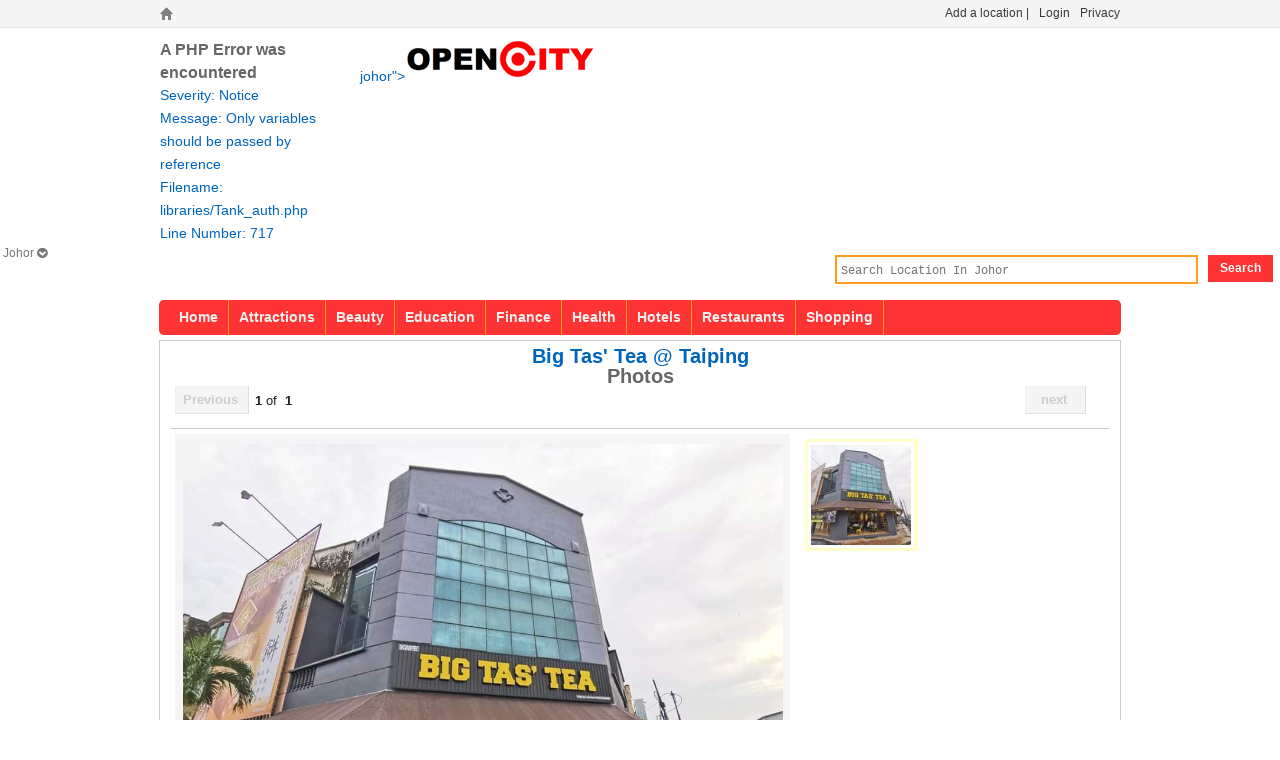

--- FILE ---
content_type: text/html; charset=UTF-8
request_url: https://www.opencity.my/photo/5142/63da0ffd27e4d
body_size: 4348
content:
<!DOCTYPE html PUBLIC "-//W3C//DTD XHTML 1.0 Transitional//EN" "http://www.w3.org/TR/xhtml1/DTD/xhtml1-transitional.dtd">
<html xmlns="http://www.w3.org/1999/xhtml" xml:lang="en" lang="en">
<head>
<!-- Google tag (gtag.js) -->
<script async src="https://www.googletagmanager.com/gtag/js?id=G-LTJH5THS1F"></script>
<script>
  window.dataLayer = window.dataLayer || [];
  function gtag(){dataLayer.push(arguments);}
  gtag('js', new Date());

  gtag('config', 'G-LTJH5THS1F');
</script>

  <title>Big Tas Tea Taiping</title>
  <meta http-equiv="content-type" content="text/html;charset=utf-8" />
  <meta name="viewport" content="width=device-width, initial-scale=1">
  <meta name="description" content="Big Tas Tea Taiping - business information, opening hours, business hours, phone number, contact, address and reviews." />
  <meta name="keywords" content="Big Tas Tea Taiping, Opening Hours, Busines Hours, Phone Number, Contact, Address, Reviews" />
  <link href="https://www.opencity.my/images/favicon.png" rel="icon" />
  <meta property="og:title" content="Big Tas Tea Taiping" />
  <meta property="og:description" content="Big Tas Tea Taiping - business information, opening hours, business hours, phone number, contact, address and reviews." />
  <meta property="og:url" content="https://www.opencity.my/photo/5142/63da0ffd27e4d" />
  <meta property="og:image:width" content="600">
  <meta property="og:image:height" content="315">
  <script type="text/javascript">
      var HOME_URL = "https://www.opencity.my/";
  </script>
	<link rel="stylesheet" href="https://www.opencity.my/css/screen.css" type="text/css" media="screen, projection" />
	<link rel="stylesheet" href="https://www.opencity.my/css/print.css" type="text/css" media="print" />
	<link rel="stylesheet" href="https://www.opencity.my/css/font-awesome.min.css" type="text/css" />
  <!--[if IE]>
    <link rel="stylesheet" href="https://www.opencity.my/css/ie.css" type="text/css" media="screen, projection" />
  <![endif]-->
  <link rel="stylesheet" href="https://www.opencity.my/css/style.css" type="text/css" media="screen, projection" />
  <link rel="stylesheet" href="https://www.opencity.my/css/colorbox.css" type="text/css" />
  <script src="https://www.opencity.my/js/jquery.js"></script>
  <script src="https://www.opencity.my/js/jquery.colorbox-min.js"></script>
  <script src="https://www.opencity.my/js/common.js"></script>
   
   
  <script type="text/javascript">
	$(document).ready(function() {

		   
		   $("a.thickbox").colorbox({rel:'thickbox',opacity:0.60, width:'100%', height:'100%'});
		   
		   $("#citypicker").click(function(e) {
				e.stopPropagation();
			   $(".subs").toggle();
			  
			});
			
			$(document).click(function(e) {
				$('.subs').hide();
			});
			
		
			
			// $('.subs').focusout(function() {
			  // $('.subs').hide();
			// });

	});
</script>


<style>


#map_canvas{
	padding:5px;height:320px;
}


#mobile-cse{
	display: none;
}

#direction-link{
		font-weight:bold;
		padding: 8px;
		color:#fff;
		margin-left:5px;
		background-color:#286090;
		display:inline-block;
		text-align:center;
		vertical-align: middle;
		margin-top:5px;
	}
	
#direction-link2{
	text-align:center;margin-top:5px;
	display:none;
}


#photobox{
		float:none;
		width:98%;
	}

#photobox .bigthumbimg{
	width:590px;
	height:400px;
	
}

#info-box{
	width:100%;margin-left:5px;margin-top:15px;margin-bottom:35px;padding-top:5px;border-top:2px solid #ddd;
}

#nearby-box{
	margin-top:10px;padding-top:5px; border-top:2px solid #ddd;
}


#rating-box{
	width:100%;margin-left:5px;margin-top:15px;margin-bottom:20px;padding-top:5px;border-top:2px solid #ddd;
}

#review-box{
	width:100%;margin-left:5px;margin-top:15px;margin-bottom:10px;padding-top:5px;border-top:2px solid #ddd;
}


#related-box{
	display: inline; width:100%;margin-left:5px;margin-top:15px;margin-bottom:10px;padding-top:5px;border-top:2px solid #ddd;
}
/*
.sponsored-link-ads{

	display:none;
}
*/

.sidebar-square-ads{
	display:inline-block;
	height:600px;margin-bottom:5px;
	width: 100%;
}

	
@media only screen and (max-width: 428px) {
    /* For mobile phones: */
	#current_img {
    width: 95%;
	}
	.search_box{
		display: none;
	}

	
	#mobile-cse{
		display:inline-block;		
		width:99%;
	}
	
	#info-box{
		width:100%;min-height:150px;margin-left:5px;margin-top:15px;margin-bottom:35px;padding-top:5px;border-top:2px solid #ddd;
	}

	#rating-box{
		display: none;
	}
	
	#review-box{
		display: none;
	}
	
	/*
	#related-box{
		display: inline; width:100%;margin-left:5px;margin-top:15px;margin-bottom:10px;padding-top:5px;border-top:2px solid #ddd;
	}
	
	.sponsored-link-ads{
		display:block;
		width:100%;
	}
	
	*/
	
	
	
	#header, #main{
        width: 98%;
    }
	
	#content{
		width: 98%;
		padding: 0px;
	}
	
	#header
	{
		margin-top:10px;
		padding-left:5px;
	}
	
    #prfs, #nav, #user{
        display: none;
    }
	
	.breadcrumbs, .span-16{
		width: 98%;
	}
	
	.breadcrumbs{
		padding-left:5px;
	}
	
	.span-11{
		width:90%;
	}
	
	
	#photobox{
		float:left;
		width:98%;
	}
	
	#photolink{
		display:none;
	}
	
	#photobox .bigthumbimg{
		width:98%;
		height:98%;
	}
	
	
	#main-clear, #map-expand{
		display: none;
	}
	
	
	
	.bottom-unit-ads{
		display:inline-block;
		border-bottom: none;
		width: 99%;
		height: 90px;
	}
	
	
	.bottom-square-ads{
		display:inline-block;
		margin-top: 5px;
		margin-bottom: 5px;
		border-bottom: none;
		width: 99%; height: 280px;
	}
	
	.bottom-square-ads2{
		display:inline-block;
		border-bottom: none;
		width: 100%; height: 250px;
	}
	
	
	.sidebar-square-ads{
		display:none;
	}

	
	.bottom-square-ads3{
		display:none;
	}
	
	.span-8.last{
		margin-right: 320px;
		padding:5px;
	}
	
	#side{
		width:98%;
		padding:3px;
	}
	
	
	#map_canvas{
		width:95%;
		height:300px;
		margin-left:5px;
		text-align:center;
	}
	
	
	#direction-link{
		font-weight:bold;
		padding: 8px;
	}
	
	#direction-link2{
		font-weight:bold;
		padding: 8px;
	}
	
	#reviewbox-right{
		border-left:1px dashed #fff;
	}
	
	#direction-link{
		width:95%;
		color:#fff;
		margin-left:5px;
		background-color:#286090;
		display:inline-block;
		text-align:center;
		vertical-align: middle;
		margin-top:5px;
	}
	
	#direction-link2{
		width:95%;
		color:#fff;
		margin-left:5px;
		background-color:#286090;
		display:inline-block;
		text-align:center;
		vertical-align: middle;
		margin-top:5px;
	}
}



@media only screen and (min-width: 428px) {
	
	.breadcrumbs{
		width:940px;
	}
	.span-11{
		width:380px;
	
	#photobox{
		float:left;
		width:200px
	}
	
	#photobox .bigthumbimg{
		width:185px;
		height:120px;
	}

	.bottom-unit-ads{
		display: none;
	}
	
	.bottom-square-ads{
		display: none;
	}
	
	
	.bottom-square-ads2{
		display: none;
	}
	
	.bottom-square-ads3{
		display:inline-block;
		border-bottom: none;
		width: 300px;
		height: 250px;
	}
	
	#reviewbox-right{
		border-left:1px dashed #ddd;
	}
	
	
	}
	
}

#navi .subs{
	display:none;
	background-color:#fff;
	border: 1px solid #ccc;
	top: -1px;
	z-index: 1;
	padding: 5px;
	position: absolute;
	margin-top:65px;
	width:220px;
	border-radius: 3px;
	
}

#navi a{
	color:#777;
}

#navi a:hover{
	color:#f00;
}

.pageBar{
	font-size: 15px;
}

.pageBar a{
	margin-left:3px;
	margin-right:3px;
}


</style>


  
</head>

<body>
	<div id="loading" style="display:none;"><img width='32' height='32' src="https://www.opencity.my/images/loading.gif"></div>
	<div id="prfs" >
		<div id="user_nav" class="container" >
			<!--div class="span-3">
				<strong></strong>
			</div-->
			
			<div class="span-3"  style="margin-top:5px;">
			<a href="https://www.opencity.my/"><img src="https://www.opencity.my/images/home.png" /></a><!--span style="margin-left:5px;font-size:12px;color:#777">6 Sep 2016</span-->
			</div>
			
			<div id="user">
				<ul id="bar">
    <!--li><a href="https://www.opencity.my/ucp/forgot_password"  rel="nofollow">forgot password</a></li-->
	<!--li><a href="https://www.opencity.my/ucp/register" rel="nofollow">Register</a></li-->
	<li><a href="https://www.opencity.my/page/privacy" rel="nofollow">Privacy</a></li>
	<li><a href="https://www.opencity.my/ucp/login" rel="nofollow">Login</a></li>
	
	
<li><a class="required_login" href="https://www.opencity.my/location/add" >Add a location | 
			</a></li>
</ul>

<!--
<img title="https://www.opencity.my/member" alt="https://www.opencity.my/member" src='https://www.opencity.my/images/default_avatar_small.gif'/>
-->			</div>
			<div id="login_form" style="display:none;">
			<form action="https://www.opencity.my/photo/5142/63da0ffd27e4d" id="loginForm" method="post" accept-charset="utf-8"><div style="display:none">
<input type="hidden" name="ci_csrf_token" value="b9f159679d7c14320a08529c7fca98c0" />
</div>				<input type="hidden" name="inajax" value="1"/>
				<a class="close" href="javascript:void(0)" onclick="Login._close();">X</a>
				<p><label for="login">username:&nbsp;&nbsp;</label><input type="text" id="login" name="login" /></p>
				<p><label for="password">password:&nbsp;&nbsp;</label><input type="password" id="password" name="password"/></p>
				<p><input type="checkbox" name="remember" id="remember" value="1"><label for="remember">Remember me</label></p>
				<a class="button" href="javascript:void(0)" onclick="Login._submit()">Login</a>
			</form>		</div>
		</div>
		
	</div>
	
	<div id="header" class="container">
		
		<div class="span-5" id="logo"><a href="https://www.opencity.my/<div style="border:1px solid #990000;padding-left:20px;margin:0 0 10px 0;">

<h4>A PHP Error was encountered</h4>

<p>Severity: Notice</p>
<p>Message:  Only variables should be passed by reference</p>
<p>Filename: libraries/Tank_auth.php</p>
<p>Line Number: 717</p>

</div>johor"><img src="https://www.opencity.my/images/logo.png"/></a></div>
		<!--div style="height:45px;width:100px;float:left"><strong>Johor</strong></div-->
		<div id="navi" style="height:55px;width:135px;float:left;color:#777">
			<a id="citypicker" style="padding:1px 3px;">
			Johor&nbsp;<span id="downpicker" class="fa fa-chevron-circle-down"</span>
			</a>
			<div class="subs">
                        <div>
						 <ul>
														<li><a href="https://www.opencity.my/kedah">Kedah</a></li>
														<li><a href="https://www.opencity.my/kelantan">Kelantan</a></li>
														<li><a href="https://www.opencity.my/kuala-lumpur">Kuala Lumpur</a></li>
														<li><a href="https://www.opencity.my/labuan">Labuan</a></li>
														<li><a href="https://www.opencity.my/melaka">Melaka</a></li>
														<li><a href="https://www.opencity.my/negeri-sembilan">Negeri Sembilan</a></li>
														<li><a href="https://www.opencity.my/pahang">Pahang</a></li>
														<li><a href="https://www.opencity.my/penang">Penang</a></li>
														<li><a href="https://www.opencity.my/perak">Perak</a></li>
														<li><a href="https://www.opencity.my/perlis">Perlis</a></li>
														<li><a href="https://www.opencity.my/putrajaya">Putrajaya</a></li>
														<li><a href="https://www.opencity.my/sabah">Sabah</a></li>
														<li><a href="https://www.opencity.my/sarawak">Sarawak</a></li>
														<li><a href="https://www.opencity.my/selangor">Selangor</a></li>
														<li><a href="https://www.opencity.my/terengganu">Terengganu</a></li>
														</ul>
						 </div>
            </div>
		</div>
		<div class="search_box" >
			<form id="searchbox" action="https://www.opencity.my/location/search" method="post">
				<input type="text"  id='q' name='q'  placeholder="Search Location In Johor" value=""><button id="s_submit">Search</button>
			</form>
			
		</div>
		<!--div  class="add_btm"><a class="required_login" href="https://www.opencity.my/biz/add">Add A Business</a></div-->
		<div class="clear"></div>
		<div id="nav" class="container">
			<a href="https://www.opencity.my/johor">Home</a>
						
									<a href="https://www.opencity.my/category/johor/attractions" >Attractions</a>
												<a href="https://www.opencity.my/category/johor/beauty" >Beauty</a>
																		<a href="https://www.opencity.my/category/johor/education" >Education</a>
																		<a href="https://www.opencity.my/category/johor/finance" >Finance</a>
																		<a href="https://www.opencity.my/category/johor/health" >Health</a>
												<a href="https://www.opencity.my/category/johor/hotels" >Hotels</a>
																		<a href="https://www.opencity.my/category/johor/restaurants" >Restaurants</a>
																		<a href="https://www.opencity.my/category/johor/shopping" >Shopping</a>
												
			
		</div>
			</div>

	<div style="display:none">
		<div id="report_box" style="width:180px;height:150px;">
		<h5>The reason to flag</h5>
		<form action="https://www.opencity.my/report/add" id="report_form" method="post" accept-charset="utf-8"><div style="display:none">
<input type="hidden" name="ci_csrf_token" value="b9f159679d7c14320a08529c7fca98c0" />
</div>		<p style="margin-top:10px;">
			<textarea name="comment" id="comment" cols="20" rows="3"></textarea>
			<input type="hidden" name="url" value=""/>
		</p>
		<div style="color:red;" id="msg"></div>
		<p style="margin-top:10px;"><button id="report_bt">Submit</button></p>
		</form>	</div>
	</div><div id="content">
		
		
	<div class="box clearfix" style="text-align:center">
		
		<div style="width:100%;text-align:center; line-height:20px;">
			
			<p><h1><a href="https://www.opencity.my/location/5142/big-tas-tea-taiping">Big Tas' Tea @ Taiping </a><br/>Photos</h1></p>
					</div>
		<div style="width:100%;">
			<div style="float:left;width:80px;">
			<a class="page_button blur_button" >Previous</a>
			</div>
			<div style="float:left;line-height:30px;"> <strong>1</strong>&nbsp;of &nbsp;<strong>1</strong></div>
			<div style="float:right;width:80px;">
			<a id="next_page" class="page_button blur_button" >&nbsp;&nbsp;next&nbsp;&nbsp;</a>
			</div>
		</div>
	</div>
	<div class="box clearfix" >
	
		<div class="span-16" style="background-color:#F5F5F5;padding:10px 0;text-align:center;">
			<img style="cursor:pointer;" id="current_img" src="https://www.opencity.my/upload/biz_photos/00/00/63da0ffd27e4d.jpg"/>
		
		</div>
		<div class="span-7 last">
		
			<div class="span-9" style="minHeight:350px;">
			<div class="box last_box clearfix" >
							<div class="span-3" style="margin-bottom:20px;">
				   <div class="photo_inner cur_photo">
						<a href="https://www.opencity.my/photo/5142/63da0ffd27e4d">
							<img src='https://www.opencity.my/upload/biz_photos/00/00/63da0ffd27e4d.thumb.jpg' class='thumbimg' title="Big Tas Tea Taiping"/>
						</a>
				   </div>
				   <!--div style="text-align:center;">
				    From&nbsp;&nbsp;<a href="https://www.opencity.my/member/opencity">opencity</a>
				   </div-->
				</div>
				
			
			
			</div>
					</div>
			
			<br/>
				<!--script type="text/javascript">
				
google_ad_client = "pub-7995173942276651";
google_ad_width = 300;
google_ad_height = 250;
google_ad_format = "300x250_as";
google_ad_type = "text";
google_ad_channel = "7799571390";
google_color_border = "FFFFFF";
google_color_bg = "FFFFFF";
google_color_link = "0101F1";
google_color_text = "FFFFFF";
google_color_url = "FFFFFF";
google_ui_features = "rc:0";
</script><script type="text/javascript" src="http://pagead2.googlesyndication.com/pagead/show_ads.js"></script-->
			
		</div>
		
	</div>
	
	<div class="wrap  clearfix">
		
		
		
		<div class="box last_box ">
				<div class="span-4">
					<div class="img_mid">
						<a href="https://www.opencity.my/member/opencity"><img src="https://www.opencity.my/upload/avatar/000/00/00/01_avatar_mid.jpg" alt="opencity"></a>
					</div>
					<div class="span-2 last" ><strong><a href="https://www.opencity.my/member/opencity">opencity</a></strong></div>
															<div class="span-2 last user_flower" id="user_flower_1" style="margin-top:4px;">1271					</div>
				</div>
				
			    <div class="clear"></div>
								<p style="margin: 10px 0;font-weight:bold;">"Big Tas Tea Taiping"</p>
								<p class="thank">Think this helpful? Send the author a flower.<a href="javascript:void(0)" class="send_flower" id="send_flower_1_5142_63da0ffd27e4d_photo"><img src="https://www.opencity.my/images/flower.gif"></a>&nbsp;<span class="blue_note" id="flower_holder_63da0ffd27e4d">0</span></p>
				<p class="time" style="margin: 10px 0;">Uploaded on 2023-02-01</p>
								<p style="margin: 10px 0;"><a href="https://www.opencity.my/report/add/photo/63da0ffd27e4d/5142" class="flag" >Flag this photo</a></p>
							</div>
		
		
		<div id="side" class="span-8 last">
		</div>
	</div>
	
</div>
<script type="text/javascript">  
$(function(){
		
		$('#current_img').click(function(){
			
			if( $('#next_page').attr('href'))
			{
				window.location.href= $('#next_page').attr('href');
			}
		
		});
			
	});	
	
</script>	
<div class = "footer">
<br/>
	<p>Copyright &copy; 2022 <a href="https://www.opencity.my/">Open City</a> All Right Reserved</p>

</div>
</body>
</html>		

--- FILE ---
content_type: text/css
request_url: https://www.opencity.my/css/screen.css
body_size: 3442
content:
/*************************************
       WELCOME TO THE STYLESHEET
--------------------------------------
              screen.css
        BlueTrip CSS Framework
         http://bluetrip.org
***************************************/

/*** MEYER RESET v1.0 ***/
html,body,div,span,applet,object,iframe,h1,h2,h3,h4,h5,h6,p,blockquote,pre,a,abbr,acronym,address,big,cite,code,del,dfn,em,font,img,ins,kbd,q,s,samp,small,strike,strong,sub,sup,tt,var,b,u,i,center,dl,dt,dd,ol,ul,li,fieldset,form,label,legend,table,caption,tbody,tfoot,thead,tr,th,td{margin:0;padding:0;border:0;outline:0;font-size:100%;vertical-align:baseline;background:transparent}body{line-height:1}blockquote,q{quotes:none}blockquote:before,blockquote:after,q:before,q:after{content:'';content:none}:focus{outline:0}ins{text-decoration:none}del{text-decoration:line-through}table{border-collapse:collapse;border-spacing:0}

/*** BASIC TYPOGRAPHY ***/
html { font-size: 62.5%; font-family: "Liberation Sans", Helvetica, Arial, sans-serif; }
strong, th, thead td, h1, h2, h3, h4, h5, h6 { font-weight: bold; }
cite, em, dfn { font-style: italic; }
code, kbd, samp, pre, tt, var, input[type='text'], input[type='password'], textarea { font-size: 92%; font-family: monaco, "Lucida Console", courier, monospace; }
del { text-decoration: line-through; color: #666; }
ins, dfn { border-bottom: 1px solid #fff; }
small, sup, sub { font-size: 85%; }
abbr, acronym { text-transform: uppercase; font-size: 85%; letter-spacing: .1em; }
a abbr, a acronym { border: none; }
abbr[title], acronym[title], dfn[title] { cursor: help; border-bottom: 1px solid #ccc; }
sup { vertical-align: super; }
sub { vertical-align: sub; }

/*** QUOTES ***/
blockquote { border-top: 1px solid #ccc; border-bottom: 1px solid #ccc; color: #666; }
blockquote *:first-child:before { content: "\201C"; }
blockquote *:first-child:after { content: "\201D"; }

/*** FORMS ***/
fieldset { padding:1.4em; margin: 0 0 1.5em 0; border: 1px solid #ccc; }
legend { font-weight: bold; font-size:1.2em; }
label { font-weight: bold; }
textarea, input[type='text'], input[type='password'], select { border: 1px solid #ccc; background: #fff; }
textarea:hover, input[type='text']:hover, input[type='password']:hover, select:hover { border-color: #aaa; }
textarea:focus, input[type='text']:focus, input[type='password']:focus, select:focus { border-color: #888; outline: 2px solid #ffffaa; }
input, select { cursor: pointer; }
input[type='text'],input[type='password'] { cursor: text; }

/*** BASE SIZES ***/
.container { font-size: 1.2em; line-height: 1.6em; }
h1 { font-size: 1.5em; }
h2 { font-size: 1.3em; }
h3 { font-size: 1.2em;line-height:1.3em }
h4 { font-size: 1.1em; }



/*** LISTS ***/
ul li { margin-left: .85em; }
ul { list-style-type: disc; }
ul ul { list-style-type: square; }
ul ul ul { list-style-type: circle; }
ol { list-style-position: outside; list-style-type: decimal; }
dt { font-weight: bold; }

/*** TABLES ***/
/*table { border-top: 1px solid #ccc;  border-left: 1px solid #ccc; }
th, td { border-bottom: 1px solid #ddd; border-right: 1px solid #ccc; }*/

/*** MARGINS & PADDINGS ***/
blockquote *:first-child { margin: .8em 0; }
hr, p, ul, ol, dl, pre, blockquote, address, table, form { margin-bottom: 1.6em; }
/*** NOTE: Calulate header margins: TOP: 1.6em/size, BOTTOM: 1.6em/size/2 ***/
h1 { margin: 1em 0 .5em;  }
h2 { margin: 1.07em 0 .535em; }
h3 { margin: 1.14em 0 .57em; }
h4 { margin: 1.23em 0 .615em; }
h5 { margin: 1.33em 0 .67em; }
h6 { margin: 1.6em 0 .8em; }
th, td { padding: .2em; }

caption { padding-bottom: .8em; } /*** padding instead of margin for IE ***/
blockquote { padding: 0 1em; margin: 1.6em 0; }
fieldset { padding: 0 1em 1em 1em; margin: 1.6em 0; } /*** padding-top is margin-top for fieldsets in Opera ***/
legend { padding-left: .8em; padding-right: .8em; }
legend+* { margin-top: 1em; } /*** compensates for the opera margin bug ***/
textarea, input { padding: .3em .4em .15em .4em; }
select { padding: .1em .2em 0 .2em; }
option { padding: 0 .4em; }
a { position: relative; padding: 0.3em 0 .1em 0; } /*** for larger click-area ***/
dt { margin-top: .8em; margin-bottom: .4em; }
ul { margin-left: 1.5em; }
ol { margin-left: 1.5em; }
ol ol, ul ol { margin-left: 2.5em; }
form div { margin-bottom: .8em; }



/*** COLORS ***/
a:link { text-decoration: underline; color: #0165bd; }
a:visited { text-decoration: underline; color: #0165bd; }
a:hover { text-decoration: underline; color: #0165bd; }
a:active, a:focus { text-decoration: underline; color: #0165bd; }
code, pre { color: #c33; } /*** very optional, but still useful. W3C uses about the same colors for codes ***/


.custom_field .key {
/*width: 100px;*/
text-align: right;
padding:5px;
/*background: #FFFFCC;*/
/*font-weight:bold;
color:#666;*/
}

.key2 {
background-position:-24px -72px;
background-image: url(../images/iconlist.png);
background-repeat: no-repeat;
height: 15px;
width: 15px;
}



/*** 24 COLUMN GRID ***/
.container {width:960px;margin:0 auto;}
.showgrid {background:url(../images/grid.png);}
body {margin:1.5em 0;}
div.span-1, div.span-2, div.span-3, div.span-4, div.span-5, div.span-6, div.span-7, div.span-8, div.span-9, div.span-10, div.span-11, div.span-12, div.span-13, div.span-14, div.span-15, div.span-16, div.span-17, div.span-18, div.span-19, div.span-20, div.span-21, div.span-22, div.span-23 {float:left;margin-right:10px;}
div.span-24 {float:left;}
div.last {margin-right:0;}
.span-1 {width:30px;}
.span-2 {width:70px;}
.span-3 {width:113px;}
.span-4 {width:150px;}
.span-5 {width:190px;}
.span-6 {width:230px;}
.span-7 {width:200px;}
.span-8 {width:310px;}
.span-9 {width:350px;}
.span-10 {width:390px;}
.span-11 {width:430px;}
.span-12 {width:450px;}
.span-13 {width:510px;}
.span-14 {width:550px;}
.span-15 {width:590px;}
.span-16 {width:615px;}
.span-17 {width:670px;}
.span-18 {width:710px;}
.span-19 {width:750px;}
.span-20 {width:790px;}
.span-21 {width:830px;}
.span-22 {width:870px;}
.span-23 {width:910px;}
.span-24, div.span-24 {width:950px;}
.suffix-1 {padding-right:40px;}
.suffix-2 {padding-right:80px;}
.suffix-3 {padding-right:120px;}
.suffix-4 {padding-right:160px;}
.suffix-5 {padding-right:200px;}
.suffix-6 {padding-right:240px;}
.suffix-7 {padding-right:280px;}
.suffix-8 {padding-right:320px;}
.suffix-9 {padding-right:360px;}
.suffix-10 {padding-right:400px;}
.suffix-11 {padding-right:440px;}
.suffix-12 {padding-right:480px;}
.suffix-13 {padding-right:520px;}
.suffix-14 {padding-right:560px;}
.suffix-15 {padding-right:600px;}
.suffix-16 {padding-right:640px;}
.suffix-17 {padding-right:680px;}
.suffix-18 {padding-right:720px;}
.suffix-19 {padding-right:760px;}
.suffix-20 {padding-right:800px;}
.suffix-21 {padding-right:840px;}
.suffix-22 {padding-right:880px;}
.suffix-23 {padding-right:920px;}
.prefix-1 {padding-left:40px;}
.prefix-2 {padding-left:80px;}
.prefix-3 {padding-left:120px;}
.prefix-4 {padding-left:160px;}
.prefix-5 {padding-left:200px;}
.prefix-6 {padding-left:240px;}
.prefix-7 {padding-left:280px;}
.prefix-8 {padding-left:320px;}
.prefix-9 {padding-left:360px;}
.prefix-10 {padding-left:400px;}
.prefix-11 {padding-left:440px;}
.prefix-12 {padding-left:480px;}
.prefix-13 {padding-left:520px;}
.prefix-14 {padding-left:560px;}
.prefix-15 {padding-left:600px;}
.prefix-16 {padding-left:640px;}
.prefix-17 {padding-left:680px;}
.prefix-18 {padding-left:720px;}
.prefix-19 {padding-left:760px;}
.prefix-20 {padding-left:800px;}
.prefix-21 {padding-left:840px;}
.prefix-22 {padding-left:880px;}
.prefix-23 {padding-left:920px;}
div.border {padding-right:4px;margin-right:5px;border-right:1px solid #eee;}
div.colborder {padding-right:24px;margin-right:25px;border-right:1px solid #eee;}
.pull-1 {margin-left:-40px;}
.pull-2 {margin-left:-80px;}
.pull-3 {margin-left:-120px;}
.pull-4 {margin-left:-160px;}
.pull-5 {margin-left:-200px;}
.pull-6 {margin-left:-240px;}
.pull-7 {margin-left:-280px;}
.pull-8 {margin-left:-320px;}
.pull-9 {margin-left:-360px;}
.pull-10 {margin-left:-400px;}
.pull-11 {margin-left:-440px;}
.pull-12 {margin-left:-480px;}
.pull-13 {margin-left:-520px;}
.pull-14 {margin-left:-560px;}
.pull-15 {margin-left:-600px;}
.pull-16 {margin-left:-640px;}
.pull-17 {margin-left:-680px;}
.pull-18 {margin-left:-720px;}
.pull-19 {margin-left:-760px;}
.pull-20 {margin-left:-800px;}
.pull-21 {margin-left:-840px;}
.pull-22 {margin-left:-880px;}
.pull-23 {margin-left:-920px;}
.pull-24 {margin-left:-960px;}
.pull-1, .pull-2, .pull-3, .pull-4, .pull-5, .pull-6, .pull-7, .pull-8, .pull-9, .pull-10, .pull-11, .pull-12, .pull-13, .pull-14, .pull-15, .pull-16, .pull-17, .pull-18, .pull-19, .pull-20, .pull-21, .pull-22, .pull-23, .pull-24 {float:left;position:relative;}
.push-1 {margin:0 -40px 1.5em 40px;}
.push-2 {margin:0 -80px 1.5em 80px;}
.push-3 {margin:0 -120px 1.5em 120px;}
.push-4 {margin:0 -160px 1.5em 160px;}
.push-5 {margin:0 -200px 1.5em 200px;}
.push-6 {margin:0 -240px 1.5em 240px;}
.push-7 {margin:0 -280px 1.5em 280px;}
.push-8 {margin:0 -320px 1.5em 320px;}
.push-9 {margin:0 -360px 1.5em 360px;}
.push-10 {margin:0 -400px 1.5em 400px;}
.push-11 {margin:0 -440px 1.5em 440px;}
.push-12 {margin:0 -480px 1.5em 480px;}
.push-13 {margin:0 -520px 1.5em 520px;}
.push-14 {margin:0 -560px 1.5em 560px;}
.push-15 {margin:0 -600px 1.5em 600px;}
.push-16 {margin:0 -640px 1.5em 640px;}
.push-17 {margin:0 -680px 1.5em 680px;}
.push-18 {margin:0 -720px 1.5em 720px;}
.push-19 {margin:0 -760px 1.5em 760px;}
.push-20 {margin:0 -800px 1.5em 800px;}
.push-21 {margin:0 -840px 1.5em 840px;}
.push-22 {margin:0 -880px 1.5em 880px;}
.push-23 {margin:0 -920px 1.5em 920px;}
.push-24 {margin:0 -960px 1.5em 960px;}
.push-1, .push-2, .push-3, .push-4, .push-5, .push-6, .push-7, .push-8, .push-9, .push-10, .push-11, .push-12, .push-13, .push-14, .push-15, .push-16, .push-17, .push-18, .push-19, .push-20, .push-21, .push-22, .push-23, .push-24 {float:right;position:relative;}
hr {background:#ddd;color:#ddd;clear:both;float:none;width:100%;height:.1em;margin:0 0 1.45em;border:none;}
hr.space {background:#fff;color:#fff;}
.clearfix:after, .container:after {content:"\0020";display:block;height:0;clear:both;visibility:hidden;max-height:0;overflow:hidden;}
.clearfix, .container {display:inline-block;}
* html .clearfix, * html .container {height:1%;}
.clearfix, .container {display:block;}
.clear {clear:both;}


/*** FANCY SERIF ***/
.fancy { color: #666; font-family: "Warnock Pro", "Goudy Old Style","Palatino","Book Antiqua", Georgia, serif; font-style: italic; font-weight: normal; }

/*** SMALL CAPS ***/
.caps { font-variant: small-caps; letter-spacing: 1px; text-transform: lowercase; font-size:1.2em; font-weight:bold; padding:0 2px; }

/*** NO LINK ICON (use class="noicon" to remove the link icon from a specific link) ***/
body a.noicon { background:none !important; padding:0 !important; margin:0 !important; }



/*** TEXT CLASSES ***/
.small {font-size:.8em;margin-bottom:1.875em;line-height:1.875em;}
.large {font-size:1.2em;line-height:2.5em;margin-bottom:1.25em;}
.hide {display:none;}
.quiet {color:#666;}
.loud {color:#000;}
.highlight {background:#ff0;}
.top {margin-top:0;padding-top:0;}
.bottom {margin-bottom:0;padding-bottom:0;}
.thin {font-weight: lighter;}
.error, .notice, .success {padding:.8em;margin-bottom:1.6em;border:2px solid #ddd;}
.error {background:#FBE3E4;color:#8a1f11;border-color:#FBC2C4;}
.notice {background:#FFF6BF;color:#514721;border-color:#FFD324;}
.success {background:#E6EFC2;color:#264409;border-color:#C6D880;}
.error a {color:#8a1f11; background:none; padding:0; margin:0; }
.notice a {color:#514721; background:none; padding:0; margin:0; }
.success a {color:#264409; background:none; padding:0; margin:0; }
.center {text-align: center;}


/*** STYLES FOR BUTTONS ***/
a.button, button {
  display: inline-block;
  float: left;
  margin:0 0.583em 0.667em 0;
  padding:5px 10px 5px 7px;   /*** Links ***/
  border:1px solid #dedede;
  border-top:1px solid #eee;
  border-left:1px solid #eee;
  background-color:#f5f5f5;
  font-family:"Liberation Sans", Helvetica, Arial, sans-serif;
  font-size:100%;
  line-height:130%;
  text-decoration:none;
  font-weight:bold;
  color:#565656;
  cursor:pointer;
}
button { width:auto; overflow:visible; padding:4px 10px 3px 7px; }
button[type] { padding:4px 10px 4px 7px; line-height:17px; }
*:first-child+html .container button[type] { padding:4px 10px 3px 7px; }
/**button img, a.button img{ margin:0 3px -3px 0 !important; padding:0; border:none; width:16px; height:16px; float:none; }**/


/*** STANDARD BUTTONS ***/
button:hover, a.button:hover{ background-color:#dff4ff; border:1px solid #c2e1ef; color:#336699; }
a.button:active, button:active{ background-color:#6299c5; border:1px solid #6299c5; color:#fff; }

/*** POSITIVE (LIGHT BACKGROUND) ***/
body .positive { color:#529214; }
a.positive:hover, button.positive:hover { background-color:#E6EFC2; border:1px solid #C6D880; color:#529214; }
a.positive:active, button.positive:active { background-color:#529214; border:1px solid #529214; color:#fff; }

/*** NEGATIVE (DARK BACKGROUND)***/
body .negative { color:#d12f19; }
a.negative:hover, button.negative:hover { background:#fbe3e4; border:1px solid #fbc2c4; color:#d12f19; }
a.negative:active, button.negative:active { background-color:#d12f19; border:1px solid #d12f19; color:#fff; }






--- FILE ---
content_type: text/css
request_url: https://www.opencity.my/css/style.css
body_size: 3199
content:
/*************************************
   WELCOME TO THE CUSTOM STYLESHEET
--------------------------------------
              style.css
        BlueTrip CSS Framework
    Put your custom styles in here.
***************************************/

/**************************************/
/*           COLOR SCHEME             */
/**************************************
- black		#000
- white		#fff
-           #
-           #
-           #
***************************************/


/**************************************/
/*              GLOBALS               */
/**************************************/
body{margin:0;padding:0;color:#222222;font-size: 12px;line-height:16px;text-align:left;font-family: arial,'Lucida Grande','Bitstream Vera Sans',verdana,sans-serif;}
div,span,ul,li,p,h1,h2,h3,h4,h5,h6,img,p,dl,dt,dd{ margin:0; padding:0;}
/*div,p{word-break:break-all;word-wrap:break-word;}*/
ul{list-style:none;}
a,a:visited,a:hover,a:active,a:link{text-decoration:none;}
h1,h2,h3,h4{color:#666666;}
h5,h6{color:#CCCCCC}
h2{font-size:1.3em}
input[type="text"], input[type="password"]{line-height:20px;}
.user_table{border:none;margin:auto;text-align:left;}
.user_table th{color:#99c}
.user_table th,.user_table td{border:none;}
.note{font-style:italic;color:#999999;}
.blue_note{color:#36c;font-size:12px;}
.submit_notice{background:url(/images/success-bg.gif) no-repeat left center;padding-left:25px;color:#00CC00}
.time{color:#999999;font-size:12px;}
.right{float:right !important;}
.clickable {cursor: pointer;}
form div.hidden{margin-bottom:0px;}
#bio_box a.following{background-color: #DFF4FF;border: 1px solid #C2E1EF;color: #369; width:60px;}
#bio_box a.unfollow,#bio_box a.unfollow:hover{background-color: #C43C35;border: 1px solid #A93730;color: #FFF;width:60px;}

#flashmsg{margin-top:10px;}

.citylink{
	
	display:block;
}

.alert {
position: relative;
padding: 8px 35px 8px 14px;
margin-bottom: 18px;
color: #C09853;
text-shadow: 0 1px 0 rgba(255, 255, 255, 0.5);
background-color: #FCF8E3;
border: 1px solid #FBEED5;
-webkit-border-radius: 4px;
-moz-border-radius: 4px;
border-radius: 4px;
}
.alert-success {
color: #468847;
background-color: #DFF0D8;
border-color: #D6E9C6;
}

.alert-error {
color: #B94A48;
background-color: #F2DEDE;
border-color: #EED3D7;
}

.alert .close {
position: absolute;
top: 2px;
right: 10px;
line-height: 18px;
}
/**************************************/
/*              HEADER                */
/**************************************/
#loading{position:fixed;right:10px;top:27px;}
/**#prfs{background:url(../images/topbar.png) repeat-x;height:26px;line-height:26px;margin-bottom:5px;position:relative;z-index:100}**/
#prfs{
/*background:url(../images/topbar.png) repeat-x;*/
/*background-color: #eee;*/
background-color:#f5f5f5;
height:25px;
line-height:25px;
padding-top:2px;
margin-bottom:10px;
border-bottom: 1px solid #e5e5e5;
position:relative;
z-index:100
}
#user_nav{position:relative;color:#000}

#bar{float:right;margin:0px;}
#bar li{float:right;margin-left:10px;font-size:12px;}
#bar li a{text-decoration:none;color:#3a3a3a}
#citybar{float:left;margin:0px;}
#citybar li{float:left;margin-left:10px;font-size:12px;}
#citybar li a{text-decoration:none;color:#3a3a3a}

#login_form{position:absolute;border:3px solid #CCCCCC;width:150px;right:0;top:20px;background:#FFF;padding:5px 10px;}
#login_form label{font-weight:normal;}
#login_form input {width:140px;}
#login_form p{margin-bottom:5px;}
#remember{width:20px !important}
#login_form .close{position:absolute;top:0px;right:8px;display:block;float:right;padding:0;text-align:right;color:red !important;}


.search_box input,.search_box input:hover, .search_box input:focus{display:block;float:left;margin-right:10px;color:#CCCCCC;font-size:12px;line-height:20px;padding-left:4px;border:2px solid #FE9B20; width:350px;}
.search_box {padding-top:10px;float:right;}
.search_box  button{
/*background-color:#FF3333;*/
background-color:#fe3333;
color:#FFFFFF;border:none;padding:6px 12px}

.add_btm{float:right;height:25px;line-height:25px;width:110px;margin-top:10px;background:url(../images/add_button.gif) no-repeat;padding-left:30px;}
.add_btm a{color:#FFFFFF;height:25px;line-height:25px;font-size:12px;background:url(../images/add_button.gif) no-repeat right top;padding:0 19px 0 0;display:block;}
/**************************************/
/*             NAVIGATION             */
/**************************************/
#nav{
/*background-color:#FF3333;*/
background-color:#fe3333;
height:35px; -moz-border-radius: 10px 10px 10px 10px;-webkit-border-radius: 5px;border-radius: 5px;padding-left:10px;width:952px;}
#nav a {display:block;float:left;padding:0 10px;border-right:1px solid #FE9b20;text-align:center;line-height:35px;color:#eeeeee;font-weight:bold;display:block;}
#nav a:hover,#nav a.current{color:#ffffff;}
/*#nav a:hover,#nav a.current{background-color:#cc3322;}*/




.breadcrumbs{
width:940px;margin:5px auto 0 auto;
}


/**************************************/
/*            MAIN CONTENT            */
/**************************************/
#content{border:1px solid #CCCCCC;margin-top:10px;padding:0 10px;width:940px;margin: 5px auto;}
#top{border-bottom:1px solid #CCCCCC;padding:10px 0;line-height:20px;}
#citylist{margin:12px 0;float:left;}
#citylist li {float:left;text-align:center;display:inline;margin:0px;padding:0 4px;border-left:1px #CCCCCC solid;height:16px;line-height:16px;}
#citylist .firstli{border-left:0; width:80px;}
.wrap{margin:10px 0;}
#main{padding-right:10px;border-right:1px solid #ccc;text-align:left;min-height:780px !important;}
#side{width:300px;}
.box{padding:5px 5px; border-bottom: 1px solid #CCCCCC;font-size:13px;line-height:1.5em;}
.topbiz{background-color:#FFFFE5;}
.heading{margin-bottom:10px;}
.heading p{font-style:italic;}
.info{overflow:hidden;}
.thumbimg{ 
/*width: 130px;
height: 99px; */
width: 100px;
height: 100px;
display:block;
background-color:
#FFFFFF;
padding:3px;
/*border-radius: 10px;*/
}

.bigthumbimg{ 
/*width: 130px;
height: 99px; */
/*width: 120px;
height: 120px;*/
width:185px;
height:120px;
display:block;
background-color:
#FFFFFF;
padding:3px;
/*border-radius: 10px;*/
}
.thumb100 {width:100px;height:100px;}
.thumb40 {width:40px;height:40px;}
.rank{margin-top:5px;margin-bottom:10px;}
.rank li{line-height:1.2em;}
.rank a{text-decoration:none;}
#newreview .span-1{width:44px;}
#newreview a{color:#6666CC;}
.rating{margin:5px 0;position:relative;height:16px; overflow: hidden;}
.rating img{display:block;position:absolute;width:83px;height:325px;}
.star_2{top:-57px;}
.star_25{clip:rect(76px, 83px,92px, 0pt);top:-76px;}
#newreview li{margin-bottom:10px;padding:0px;}

/*user profile*/
#profile_img p{margin:10px 0;}
#bio_box li{margin:10px 0;line-height:16px;}
#profile_info span{font-weight:bold;color:#FE9b20;}
.sort li{float:right;margin-left:10px;}
.sort .selected{color:#666;font-weight:bold;}
.img_mid{height:50px;float:left; margin-right:10px;padding:1px;border:1px solid #999999;}
#friends li{float:left;width:140px;height:80px;overflow:hidden;}
.pgn{text-align:left;font-weight:bold;padding-left:10px;margin:10px 0;}
.pgn a{margin-left:2px;}
#feeds li{padding:5px 0;}
.feed_images{margin-top:10px;margin-left:20px;}
.feed_images img{margin-right:10px;width:50px;height:50px;}
#messagebox{line-height:1.4em;min-height:800px;}
.add{
background-color: #fd7649;
/*padding-left:18px;*/
text-align:center;
padding: 3px;
background:-webkit-linear-gradient(top,#fe8859 0,#f85728 100%);
text-shadow: 0 -1px 0 rgba(0,0,0,.25);
margin:3px 20px;
border: 1px solid transparent;
border-radius: 4px;
}

.add a{
color:#fff;
}
.subsub{float:right;}
.submenu{border-bottom:1px solid #CCC;}
.subnav li{float:left;margin-left:0px;background-color:#f1f1f1;}


.subnav li a{
display:block;font-weight:bold;width:70px;height:20px;line-height:20px;text-align:center;border-style:solid solid none;border-width:1px 1px medium;border-color:#CCC;
color:#a6281f
}
.subnav li .active{border-bottom:1px solid #FFFFFF;height:20px;margin-bottom:-1px;background-color:#fff;}
#pmbox .user_table{margin-left:0;width:800px;}
.unread{font-weight:bold;}
#pmbox .del{text-align:center;}
#pmbox .del a{color:red;}
.new_pm{width:600px;}
.new_pm th{width:40px}
.last_box{border-bottom:none;}

/*biz*/
.biz_table{width:500px;}
.biz_table input[type="text"]{width:300px;}
.rating-block{ height:16px; width:85px;padding:6px;border:1px solid #CCC;background-color:#FFF9F1;float:left;margin-right:20px;}
.rating-block ul,.star_wrap{height:16px;width:85px;background:url(../images/rating-stars.png) no-repeat 0 -90px;position:relative}
.rating-block li{display:inline;}
.rating-block a{display:block;position:absolute;left:0;top:0;height:16px;padding:0px;}
.star-1{width:17px;z-index:50;}
.star-2{width:34px;z-index:40;}
.star-3{width:51px;z-index:30;}
.star-4{width:68px;z-index:20;}
.star-5{width:85px;z-index:10;}
.rating-wrap{height:16px;width:85px;background:url(../images/rating-stars.png) no-repeat 0 0;position:relative;margin-top: 4px;}
.rating-1{background-position:0 -72px;}
.rating-2{background-position:0 -54px;}
.rating-3{background-position:0 -36px;}
.rating-4{background-position:0 -18px;}
.rating-5{background-position:0 0;}
.active-star{background:url(../images/rating-stars.png) no-repeat;}
.rating-hint{float:left;color:red;line-height:30px;font-size:13px;font-style:italic;}
.blue{color:#36c;line-height:16px;}
.bizinfo{line-height:18px;}
.rating-dis li{margin: 0;height:16px; font-size:12px;}
.rating-dis span{display:block;float:left;margin-right:10px;}
.dis_pre{color:red;}
.dis_bg{width:100px;height:12px;background-color:#FFF1E1;display:block;}
.dis_show{height:12px;background-color:#FF9966;text-indent:-1000px;}
.dis_num{color:#36c}
.biz_list{border-bottom:1px solid #cccccc;padding-bottom:10px;}
.navigate{margin:10px 0;padding-bottom:10px;border-bottom:1px solid #CCCCCC;}
.cat_nav{padding-bottom:5px;}
.cat_list{margin-top:5px;}
.cat_list span{color:#cccccc;font-weight:bold;}
.cat_list ul{list-style-type:disc;}
.cat_list li{float:left;margin-right:10px;color:#cccccc;}
.cat_list li a.selected{font-weight:bold;}
.review_user{height:20px;padding:2px 0 2px 4px;margin-bottom:5px;background-color:#FFFFCC;line-height:20px;}
.caption h6{color:#9999CC}
.review_list{position:relative;}
.review{width:530px;margin-left:75px;position:relative;}
.review_list li{padding-bottom:10px;border-bottom:1px solid #ccc;margin-bottom:10px;padding-left:0;}
.user_review_list{margin-left:0;width:100%;padding-bottom:10px;}
.user_flower{color:#36c;background:url(../images/flower.gif) no-repeat 0 50%; padding-left:15px; width:40px;}
.icon{float:left;width:15px;padding-top:1px;}
.review_time{margin: 4px 0 4px 0;line-height:18px;}
.camera{padding-left:24px;background:url(../images/camera.png) no-repeat;}
.rev_wrap{float:left;}
.flower{margin-top:10px;color:#36c;font-style:italic;}
.single_img{padding:10px;background-color:#FFFFE5;}
.flag {color:#999999 !important;background:url(../images/flag.jpg) no-repeat 0 3px;padding-left:20px;}
#info_box{padding: 10px 20px;}
.review_list li{margin-left:0px;}
.review_list .user_info{margin-left:5px;}
.thank{color:#999;font-style:italic;}


.page_button {
  display: inline-block;
  float: left;
  margin:0 0.583em 0.667em 0;
  padding:5px 10px 5px 7px;   /*** Links ***/
  border:1px solid #dedede;
  border-top:1px solid #eee;
  border-left:1px solid #eee;
  
  font-family:"Liberation Sans", Helvetica, Arial, sans-serif;
  font-size:100%;
  line-height:130%;
  text-decoration:none;
  font-weight:bold;
  
  cursor:pointer;
}
.blur_button{background-color:#f5f5f5;color:#ccc !important}

.active_button{background-color:#dff4ff; border:1px solid #c2e1ef; color:#336699;}
.photo_inner{padding:3px;}
.cur_photo{
/*background-color:#FE9B20;*/
background-color:#FFFFCC;
}
.title-name a {font-weight:bold;}
/*************************************/
/*               FOOTER               */
/**************************************/
.footer{margin:10px auto;text-align:center;}


.fb_iframe_widget_fluid span, iframe.fb_ltr { width: 100% !important; }

#current_img{
width:600px;
}

#photobox{
float:right;text-align:left;line-height:20px;
}

--- FILE ---
content_type: text/css
request_url: https://www.opencity.my/css/print.css
body_size: 468
content:
/*************************************
    WELCOME TO THE PRINT STYLESHEET
--------------------------------------
              print.css
        BlueTrip CSS Framework
   Thanks to Priss Print Framework
 http://github.com/mikecrittenden/priss
***************************************/

/*** BODY ***/
body {width:100% !important; margin:0 !important; padding:0 !important; line-height: 1.4; word-spacing:1.1pt; letter-spacing:0.2pt; font-family: Garamond,"Times New Roman", serif; color: #000; background: none; font-size: 12pt;}

/*** HEADINGS ***/
h1,h2,h3,h4,h5,h6 {font-family: Helvetica, Arial, sans-serif;}
h1{font-size:19pt;}
h2{font-size:17pt;}
h3{font-size:15pt;}
h4,h5,h6{font-size:12pt;}

/*** ELEMENTS ***/
code {font: 10px monospace;}
blockquote {margin: 1.3em; padding: 1em; font-size: 10pt;}
hr {background-color: #ccc;}

/*** IMAGES ***/
img {float: left; margin: 1em 1.5em 1.5em 0;}
a img {border: none;}

/*** LINKS ***/
a:link, a:visited {background: transparent; font-weight: 700; text-decoration: underline;color:#333;}
a:link[href^="http://"]:after, a[href^="http://"]:visited:after {content: " (" attr(href) ") "; font-size: 90%;}
a[href^="http://"] {color:#000;}

/*** TABLES ***/
table {margin: 1px; text-align:left;}
th {border-bottom: 1px solid #333;  font-weight: bold;}
td {border-bottom: 1px solid #333;}
th,td {padding: 4px 10px 4px 0;}
tfoot {font-style: italic;}
caption {background: #fff; margin-bottom:2em; text-align:left;}
thead {display: table-header-group;}
tr {page-break-inside: avoid;}

/*** Add sections here to hide various parts of the site when printing ***/
#header, #footer, #navigation, #sidebar, button {display:none;}



--- FILE ---
content_type: text/javascript
request_url: https://www.opencity.my/js/common.js
body_size: 2237
content:
var Utils={
	customLoader: {
        loader: "#loading",
        disable_loader: false,
        hide: false,
        callback: false,
        global: true
    },
	getAction:function(url,data,func,loader){
		if(!loader){
			loader=Utils.customLoader
		}
		Utils.attachLoader(loader);
		if(!data){
			data={};
		}
		
		jQuery.get(url,data,function(r){
		e=Utils.handleAjaxError(r);
		
		if(!e) return;
		if(func){func(r);}
		
		});
		
	
	},
	postAction:function(url,data,func,loader){
		if(!loader){
			loader = Utils.customLoader
		}
		Utils.attachLoader(loader);
		if(!data){
			data={};
		}
		jQuery.post(url,data,function(r){
		
		e=Utils.handleAjaxError(r);
		
		if(!e) return;
		if(func){func(r);}
		
		});
	
	},
	loadAction: function(container,url,data,func,loader){
		
		if(!loader){
			loader=Utils.customLoader
		}
		Utils.attachLoader(loader);
		if(!data){
			data={};
		}
		
		jQuery.get(url,data,function(r){
		
		e=Utils.handleAjaxError(r);
		
		if(!e)return;
		$(container).html(r);
		if(func)func(r);
		
		});
		
	
	
	},
	handleAjaxError: function(d) {
		
        if (!d) {
            return true
        }
        if (d.match(/_ERROR/)) {
            var b = d.replace(/.*<!--_ERROR-->([\s\S]*?)<!--_ERROR-->.*/mg, "$1");
            alert(b);
            return false
        } else if(d.match(/_REDIRECT/)) {
        	
            var a = d.replace(/.*<!--_REDIRECT-->(.*?)<!--_REDIRECT-->.*/m, "$1");
			window.location.href =a;
            return false
        }else if(d.match(/_LOGIN_REQUIRED/)){
		
			login_require_box();
			return false;
		
		}
		
		
        return true
    },
	attachLoader: function(a) {
       
        if (!a.loader) {
            a.loader = Utils.customLoader.loader
        }
        if (a.callback) {
            a.callback(false)
        }
        $(a.loader).ajaxSend(function() {
            if (!a.disable_loader) {
                $(this).show()
            }
        });
        $(a.loader).ajaxComplete(function() {
            if (!a.disable_loader) {
                $(this).hide()
            }
            Utils.detachLoader(a)
        });
        $(a.loader).ajaxStop(function() {
            if (!a.disable_loader) {
                $(this).hide()
            }
            Utils.detachLoader(a)
        });
        $(a.loader).ajaxError(function(d, c, b) {
            Utils.handleAjaxError(c.responseText);
            return false
        });
        if (a.hide) {
            $(a.hide).ajaxSend(function() {
                $(a.hide).hide()
            });
            $(a.hide).ajaxComplete(function() {
                $(a.hide).show()
            });
            $(a.hide).ajaxStop(function() {
                $(a.hide).show()
            })
        }
    },
	detachLoader: function(a) {
        if (!a.loader) {
            a.loader = Utils.customLoader.loader
        }
        if (a.hide) {
            $(a.hide).unbind("ajaxSend");
            $(a.hide).unbind("ajaxComplete");
            $(a.hide).unbind("ajaxStop")
        }
        $(a.loader).unbind("ajaxSend");
        $(a.loader).unbind("ajaxComplete");
        $(a.loader).unbind("ajaxStop");
        $(a.loader).unbind("ajaxError");
        if (a.callback) {
            a.callback(true)
        }
     
    }
};


var Login={

	_submit:function()
	{
		var login=$("#login").val();
		var password=$("#password").val();
		var remember=$("remember").val();
		if(!/^[-a-z0-9_-]{4,20}$/.test(login)||!/^[-a-z0-9_-]{4,20}$/.test(password))
		{
		   alert('username or password is invalid!');
		   return false;
		}
		
		Utils.postAction(HOME_URL+'ucp/login',$('#loginForm').serialize(),function(data){
		
		if(data==1)
		{
			$("#login_form").hide();
			Utils.loadAction('#user',HOME_URL+'ucp/userpanel');
		}
		});
		return false;
	},
	_show:function(e)
	{
		
		if(e ==undefined){e=window.event;}
		$("#login_form").show();
		$("#login").focus();
		if(e.preventDefault)
		{
			e.preventDefault();
		}
		else
		{
			e.defaultValue=false;
		}
		
	},
	_close:function()
	{
		$("#login_form").hide();
	},
   _logout:function(e)
   {
		if(e ==undefined){e=window.event;}
		if(e.preventDefault)
		{
			e.preventDefault();
		}
		else
		{
			e.defaultValue=false;
		}
		Utils.loadAction('#user',HOME_URL+'ucp/logout');
   }
   
   

};

function login_require_box()
{
	alert('Please login to continue...');
	window.location.href=HOME_URL+'ucp/login'
	//window.scrollTo(1000,0);
	//$('#login_form').show();
	//$("#login").focus();

}

$(function(){

	if($('#network_box').length>0)
	{
		$("#network_box .pageBar>a,#feed_box .pageBar>a").live("click",function(e){
			e.preventDefault();
			a=this.href;
			if($(this).parents("#network_box").length > 0)
				Utils.loadAction("#network_box",a);
			else 
				Utils.loadAction("#feed_box",a);
			});
		$(".pg").live("click",function(e){
			c='#'+$(this).parent().attr("id").substring(4);
			a=this.href;
			Utils.loadAction(c,a);
			e.preventDefault();
			});	
	}
	
	if($("#bio_box").length > 0)
	{
		$("#bio_box .unfollow,#bio_box .f_req").click(function(e){
			e.preventDefault();
			a = this.href;
			Utils.postAction(a,$("#friendForm").serialize(),function(data){
				if(data == '1')
					window.location.reload();
			});
		});
		$("#bio_box .unfollow").mouseout(function(){
			$(this).hide();
			$("#bio_box .following").show();
		})
		$("#bio_box .following").mouseover(function(){
			$(this).hide();
			$("#bio_box .unfollow").show();
		});
		
	}
	

	
	$("#q").click(function(){
	   if($("#q").val().indexOf('Search Business In')>=0)
	   {
			$("#q").val('');
			$("#q").css("color","#000000");
	   }
	
	});
	$("#s_submit").click(function(){
		q=jQuery.trim($("#q").val());
		if(q.indexOf('Search Business In')>=0||q=='')
		{
			return false;
		}
		$("#searchbox").submit();
	
	});
	$("#fq").click(function(){
	   if($("#fq").val().indexOf('Search Topics In')>=0)
	   {
			$("#fq").val('');
			$("#fq").css("color","#000000");
	   }
	
	});
	$("#fq_submit").click(function(){
		q=jQuery.trim($("#fq").val());
		if(q.indexOf('Search Topics In')>=0||q=='')
		{
			return false;
		}
		$("#forum_search_form").submit();
	
	});
	if($(".rating-block").length>0)
	{
		$(".star-1,.star-2,.star-3,.star-4,.star-5").mouseover(function(){
		    
			var rating=parseInt($("#rating").val());
			if(rating>0)
			{
				$(".star-"+rating).removeClass("active-star");
			}
			$(this).addClass("active-star");
			$(".rating-hint").html($(this).attr("title"));
		
		});
		$(".star-1,.star-2,.star-3,.star-4,.star-5").mouseout(function(){
			$(this).removeClass("active-star");
			$(".rating-hint").html("");
			var rating=parseInt($("#rating").val());
			if(rating>0)
			{
				$(".star-"+rating).addClass("active-star");
				$(".rating-hint").html($(".star-"+rating).attr("title"));
			}
			
		
		});
		$(".star-1,.star-2,.star-3,.star-4,.star-5").click(function(){
			
			$("#rating").val($(this).attr("rating-value"));
		
		});
	}
	if($('#flashmsg').length>0)
		$(".alert .close").click(function(){
			$(this).parent().fadeOut("slow");
		});
	$('.send_flower').click(function(){
		   
			var ids = $(this).attr('id').substring(12).split('_');
			var uid = ids[0];
			var bizid = ids[1];
			var id = ids[2];
			var type = ids[3];
			
			Utils.loadAction("#flower_holder_"+id,HOME_URL+'flower/send/'+bizid+'/'+id+'/'+type,{},function(){
				if($('#user_flower_'+uid).length>0)
				{
					if(!($('#user_flower_'+uid).hasClass('user_flower')))
					{
						$('#user_flower_'+uid).addClass('user_flower');
					}
					Utils.loadAction('#user_flower_'+uid,HOME_URL+'flower/user/'+uid);
				}
			});
	});
	$('.required_login').click(function(event){
		event.preventDefault();
		var href= $(this).attr('href');
		Utils.getAction(HOME_URL+"ucp/is_logged_in",{},function(d){
			if(d!=1)
			{
				login_require_box();
				
			}
			else{
				window.location.href=href;
			}
			
		});
	});
	if($('.flag').length>0)
	{
		$(".flag").colorbox({initialWidth:100,initialHeight:50,scrolling:false,inline:true,href:"#report_box",onComplete:function(){
			if($(this).hasClass('required_login'))
			{
				$.colorbox.close();
				return;
			}
			$("#report_form input[name=url]").val($(this).attr('href'));
		},onClosed:function(){$('#comment').val('');$("#msg").html('')}});
		
		$("#report_bt").click(function(event){
			event.preventDefault();
			var comment = $.trim($('#comment').val());
			if(comment.length==0)
			{
				$("#msg").html('The reason can\'t be blank');
				return;
			}
			
			Utils.postAction($("#report_form").attr('action'),$("#report_form").serialize(),function(data)
			{
				if(data ==1)
				{
					alert('Thank You! Your report has been sent successfully');
					window.location.reload();
				}
				else
				{
					$("#msg").html(data);
				}
			});

		});
	}
	if($('.fix_location').length>0)
		$(".fix_location").colorbox({initialWidth:100,initialHeight:50,scrolling:false,inline:true,href:"#map",title:"Drag and drop the map marker to correct the location",onComplete:fix_location_map});
	//
	if($(".delete_forum_post").length>0)
		$(".delete_forum_post").click(function(event){
			event.preventDefault();
			if(!confirm("Are you sure you want to delete this?"))
			{
				return;
			}
			
			var href= $(this).attr('href');
			
			Utils.getAction(href,{},function(d){
				
				if(d==1)
				{
					var href_str = href.split('/');
					var pid = href_str[href_str.length-1];
					$("#li_"+pid).remove();
					
				}
			});
		});
	//
	
	});
	
	function replyTo(name,content_id)
	{
		var div = $("#"+content_id);
		var content = "@" + name + " "+div.val();
		div.focus();
		div.val(content);
		
	}
